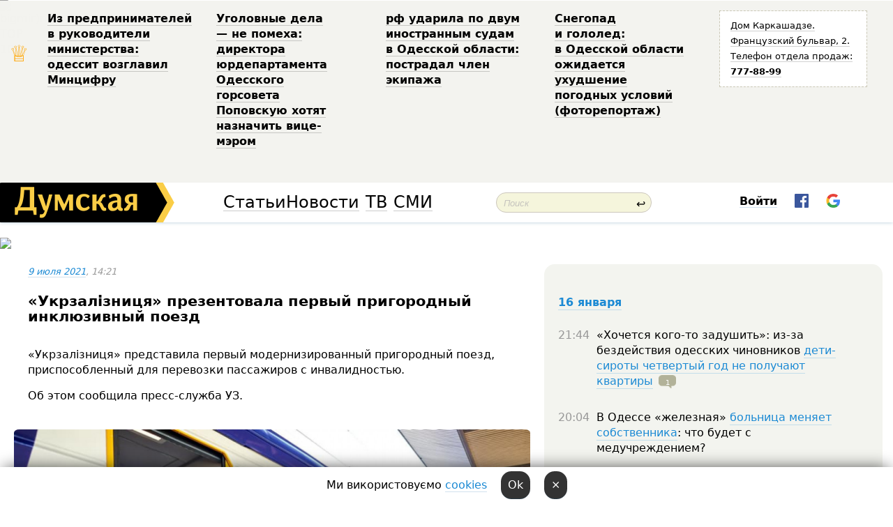

--- FILE ---
content_type: text/html; charset=windows-1251
request_url: http://new.dumskaya.net/news/ukrzaliznitcya-prezentovala-pervyy-prigorodnyy-i-146971/
body_size: 24248
content:
<!-- yes ads --><!-- 19 0    --><!-- [ 0 ]--><!-- 3 0    --><!-- [ 0 ]--><!-- 7 0    --><!-- [ 0 ]--><!-- 1 0    --><!-- [ 0 ]--><!-- 8 0    --><!-- [ 0 ]--><!-- 6 0    --><!-- [ 0 ]--><!DOCTYPE html PUBLIC "-//W3C//DTD XHTML 1.0 Transitional//EN" "http://www.w3.org/TR/xhtml1/DTD/xhtml1-transitional.dtd">
<html>
<head>
<meta http-equiv="Content-Type" content="text/html; charset=windows-1251" />
<title>&laquo;Укрзалізниця&raquo; презентовала первый пригородный инклюзивный поезд &nbsp; | Новости Одессы</title>
 <meta name="Keywords" content="Укрзалізниця" /><meta name="Description" content="&laquo;Укрзалізниця&raquo; представила первый модернизированный пригородный поезд, приспособленный для&nbsp;перевозки пассажиров с&nbsp;инвалидностью." /><meta property="fb:app_id" content="192205030793137" />
<meta name="apple-itunes-app" content="app-id=980928710">
<meta name="google-play-app" content="app-id=com.wininteractive.dumskaya">
<meta http-equiv="X-UA-Compatible" content="IE=edge" />
<meta name="geo.position" content="46.466667;30.733333" />
<meta name="ICBM" content="46.466667, 30.733333" />
<meta name="geo.placename" content="Odessa, Ukraine" />
<meta name="geo.region" content="ua" />
<meta name="google-signin-client_id" content="192778080836-sl2lvtcv4ptsj6cgpp99iq5cgldh1bmq.apps.googleusercontent.com">
<link rel="stylesheet" type="text/css" href="/css/main27.css" media="screen" />
<link rel="stylesheet" href="/css/animate.css">


<link rel="stylesheet" type="text/css" href="/css/print.css" media="print" />

<script src="/js/simplelightbox-master/dist/simple-lightbox.js?v2.14.0"></script>
<link rel="stylesheet" href="/js/simplelightbox-master/dist/simple-lightbox.css?v2.14.0" /><meta property="og:url" content="https://dumskaya.net/news/ukrzaliznitcya-prezentovala-pervyy-prigorodnyy-i-146971/" />
<meta property="og:title" content="&laquo;Укрзалізниця&raquo; презентовала первый пригородный инклюзивный поезд &nbsp;" />
<meta property="og:type" content="article" />
<script>

  window.googletag = window.googletag || {cmd: []};
  googletag.cmd.push(function() {
    googletag.defineSlot('/22908122590,22969254535/dumskaya.net_desktop_article_bottom', [728, 90], 'div-gpt-ad-1696932866002-0').addService(googletag.pubads());
    googletag.pubads().enableSingleRequest();
    googletag.enableServices();
  });

window.googletag = window.googletag || {cmd: []};
googletag.cmd.push(function() {
googletag.defineSlot('/22908122590,22969254535/dumskaya.net_desktop_article_right_1', [[160, 600], [300, 250], [300, 600]], 'div-gpt-ad-1695373137563-0').addService(googletag.pubads());
googletag.pubads().enableSingleRequest();
googletag.enableServices();
});
</script>
<script>
window.googletag = window.googletag || {cmd: []};
googletag.cmd.push(function() {
googletag.defineSlot('/22908122590,22969254535/dumskaya.net_desktop_article_right_2', [[300, 250], [160, 600], [300, 600]], 'div-gpt-ad-1695373508230-0').addService(googletag.pubads());
googletag.pubads().enableSingleRequest();
googletag.enableServices();
});
</script>

<div id="fb-root"></div>
<script>(function(d, s, id) {
  var js, fjs = d.getElementsByTagName(s)[0];
  if (d.getElementById(id)) return;
  js = d.createElement(s); js.id = id;
  js.src = "//connect.facebook.net/ru_RU/all.js#xfbml=1&appId=192205030793137";
  fjs.parentNode.insertBefore(js, fjs);
}(document, 'script', 'facebook-jssdk'));</script>
<!--[if IE]>
<link rel="stylesheet" type="text/css" href="/css/ie.css"  media="screen"/>
<![endif]-->
<link rel="SHORTCUT ICON" href="/i3/favicon.png" />


<script type="text/javascript">

  var _gaq = _gaq || [];
  _gaq.push(['_setAccount', 'UA-139448-24']);
  _gaq.push(['_trackPageview']);

  (function() {
    var ga = document.createElement('script'); ga.type = 'text/javascript'; ga.async = true;
    ga.src = ('https:' == document.location.protocol ? 'https://ssl' : 'http://www') + '.google-analytics.com/ga.js';
    var s = document.getElementsByTagName('script')[0]; s.parentNode.insertBefore(ga, s);
  })();

</script>

<script type="text/javascript" src="/js/main5.js"></script>
	
<link rel="image_src" href="http://dumskaya.net/pics/fb/ru32de7newsvideopic_ukrzaliznitcya-prezentovala-pervyy-prigorodnyy-i146971_16988.jpg" />
<meta property="og:image" content="http://dumskaya.net/pics/fb/ru32de7newsvideopic_ukrzaliznitcya-prezentovala-pervyy-prigorodnyy-i146971_16988.jpg"/><script type="text/javascript" src="/js/swfobject.js"></script>
<script type="text/javascript" src="/js/adriver.core.2.js"></script>
<script src="https://apis.google.com/js/platform.js" async defer></script>

</head>


<body onload="" onresize=topsresize();>

<header>
<a name=top></a>
<div id=tops>
<noindex class=counter>
 

<!--bigmir)net TOP 100 Part 1-->
<script type="text/javascript" language="javascript"><!--
bmN=navigator,bmD=document,bmD.cookie='b=b',i=0,bs=[],bm={v:16805563,s:16805563,t:6,c:bmD.cookie?1:0,n:Math.round((Math.random()* 1000000)),w:0};
for(var f=self;f!=f.parent;f=f.parent)bm.w++;
try{if(bmN.plugins&&bmN.mimeTypes.length&&(x=bmN.plugins['Shockwave Flash']))bm.m=parseInt(x.description.replace(/([a-zA-Z]|\s)+/,''));
else for(var f=3;f<20;f++)if(eval('new ActiveXObject("ShockwaveFlash.ShockwaveFlash.'+f+'")'))bm.m=f}catch(e){;}
try{bm.y=bmN.javaEnabled()?1:0}catch(e){;}
try{bmS=screen;bm.v^=bm.d=bmS.colorDepth||bmS.pixelDepth;bm.v^=bm.r=bmS.width}catch(e){;}
r=bmD.referrer.replace(/^w+:\/\//,'');if(r&&r.split('/')[0]!=window.location.host){bm.f=escape(r).slice(0,400).slice(0,400);bm.v^=r.length}
bm.v^=window.location.href.length;for(var x in bm) if(/^[vstcnwmydrf]$/.test(x)) bs[i++]=x+bm[x];
bmD.write('<img src="//c.bigmir.net/?'+bs.join('&')+'"  width="0" height="0" border="0" alt="bigmir)net TOP 100" title="bigmir)net TOP 100" />');
//-->
</script>
<noscript><img src="//c.bigmir.net/?v16805563&s16805563&t6" width="0" height="0" alt="" title="" border="0" /></noscript>
<!--bigmir)net TOP 100 Part 1-->
</noindex>







<div class="header animated fadeIn" id=topheight>
	<table width="100%" border="0" cellspacing="0" cellpadding="0">
		<tbody>
			<tr>
				<td class="star">&#9813;</td>
<td width="20%"><p><a href="/news/z-pidpriemtciv-u-kerivniki-ministerstva-odesit-o/">Из&nbsp;предпринимателей в&nbsp;руководители министерства: одессит возглавил Минцифру </a></p></td><td width="20%"><p><a href="/news/ugolovnye-dela-ne-pomeha-direktora-yurdepartamen/">Уголовные дела &mdash;&nbsp;не&nbsp;помеха: директора юрдепартамента Одесского горсовета Поповскую хотят назначить вице-мэром </a></p></td><td width="20%"><p><a href="/news/rf-udarila-po-dvum-inostrannym-sudam-v-odesskoy/">рф&nbsp;ударила по&nbsp;двум иностранным судам в&nbsp;Одесской области: пострадал член экипажа </a></p></td><td width="20%"><p><a href="/news/snegopad-fotoreportazh_2299/">Снегопад и&nbsp;гололед: в&nbsp;Одесской области ожидается ухудшение погодных условий (фоторепортаж) </a></p></td>
				<!--Рекламный блок-->
				<td width="20%"><div class="ads-topstory">
						<p><a href="#">Дом Каркашадзе. Французский бульвар,&nbsp;2. Телефон отдела продаж: <nobr><strong>777-88-99</strong></nobr></a></p>
					</div></td>
			</tr>
		</tbody>
	</table>
</div>




</div>


<nav id=nav class=nav> <!-- ng 18px -->
<div id=menuitems style='background-color:#fff;'>

<div class=logocell><a href=/ title='Думская - новости Одессы, анализ одесской политики. Интересные новости в Одессе 
 и аналитические статьи.' style='height:57px;font-size:0; border:none;'><img src=/i3/logo.png 
alt='Думская - новости Одессы, анализ одесской политики. 
Интересные новости в Одессе и аналитические статьи.' style='display:inline-block;height:57px;'>
</a></div>
<div class=rightcell>  <!-- right cell -->
<div class=innertable>  <!-- inner table -->

<!-- menu cell -->
<div class=cell2pc></div>
<div class=menuitemscell>

<!-- menu table-->
<div class=menutable> 
<div style='display: table-cell; width:26%; text-align:left;'><a title='...... .. ......' href=/articles/ class=menuitem style='color:#000; border-bottom: 1px solid  rgba(0, 0, 0, 0.2);'>Статьи</a></div><div style='display: table-cell; width:28%;'><a class=menuitemsel title='Архив' href=/allnews/ style='color:#000; border-bottom: 1px solid  rgba(0, 0, 0, 0.2);'>Новости</a></div><div style='display: table-cell; width:21%;'><a title='сюжеты телекомпании Думская ТВ' href=/tv/ class=menuitem style='color:#000; border-bottom: 1px solid  rgba(0, 0, 0, 0.2);'>ТВ</a></div><div style='display: table-cell; width:17%; text-align:right;'><a title='........ .... ........ ... .. ..... ........' href=/vse/ class=menuitem style='color:#000; border-bottom: 1px solid  rgba(0, 0, 0, 0.2);'>СМИ</a></div></div>
</div>
<div class=cell2pc></div>
<!--<div class=cellline></div>-->
<!-- search cell -->
<div class=cellsearch>
<form class=searchform id=sf action=/search/// method=get style=''><div style='position:relative; width:100%'>
<input id=first class=searchinp type=text name=query placeholder='Поиск' 
onfocus="this.placeholder = ''" onblur="this.placeholder = 'Поиск'" >
<span class=searchgo onclick=g('sf').submit()>&#8617;</span>
</div></form></div>
<!--<div class=cellline></div>-->

<script>
function showuserinfo()
{ 
 g('userinfo').className="userinfovisible";
 document.body.addEventListener('click', boxCloser, false);
}

function hideuserinfo()
{ 
 g('userinfo').className="userinfohidden";
 document.body.removeEventListener('click', boxCloser, false);
}

function boxCloser(e)
{
//alert(e.target.id);
  if (e.target.id != 'userinfo' && e.target.id != 'login' && e.target.id != 'psw')
    hideuserinfo();
}  

window.onscroll = function() {
t=window.pageYOffset;
h=g('topheight').offsetHeight;
if (t>h)
{
 g('nav').className='navfixed';
 document.getElementsByTagName("BODY")[0].style.marginTop='57px';
}
else
{
 g('nav').className='nav';
 document.getElementsByTagName("BODY")[0].style.marginTop='0';
}
}

</script>
<div class=cell2pc></div>
<div class=celluser style='text-align: center;'>
<div class=cellnouser style='height:30px; width:335px; vertical-align:middle; text-align:center;'><div class=cell1user style='text-align:center; margin:0 auto;'>
<div style='display: inline-block;position: relative;'>
<div style='display: inline-block;'>
<a href=javascript:showuserinfo()
 style='color:#000;text-decoration:none;margin-left:0;display:inline-block;line-height:16px;'><b>Войти</b></a><script>

  function urlencode( s )
   {
      return encodeURIComponent( s );
   }

function registerfb()
{
FB.api('/me', function(response) {

FB.getLoginStatus(function(response) {
 accessToken=response.authResponse.accessToken;
});
var name= response.name;
var email= response.email;
var id= response.id; 
var link= response.link;
var public_key = accessToken;
window.location="/fbreg///?fbid="+urlencode(id)+"&fbname="+urlencode(name)+"&fburl="+urlencode(link)+"&fbemail="+urlencode(email)+"&key="+urlencode(public_key);
});
}



        window.fbAsyncInit = function() {
          FB.init({
            appId      : '192205030793137',
            version    : 'v3.2',
            status     : true, 
            cookie     : true,
            xfbml      : true,
            oauth      : true,
          });
        };
        (function(d){
           var js, id = 'facebook-jssdk'; if (d.getElementById(id)) {return;}
           js = d.createElement('script'); js.id = id; js.async = true;
           js.src = "//connect.facebook.net/en_US/sdk.js";
           d.getElementsByTagName('head')[0].appendChild(js);
         }(document));


function authInfo(data) {
uid=data.session.user.id;
first_name=data.session.user.first_name;
last_name=data.session.user.last_name;
hash="expire="+data.session.expire+"&mid"+data.session.mid+"&secret="+data.session.secret+"&sid="+data.session.sid+"&sig="+data.session.sig;
window.location="/vkreg///"+urlencode(uid)+"/?returnurl="+urlencode(window.location.href)+"&name="+urlencode(first_name)+" "+urlencode(last_name)+"&hash="+urlencode(hash);
}

</script>
<img src=/i3/fb-login.gif id=zz onclick="FB.login( registerfb(), {scope: 'email'})  " style='margin-left:20px;padding-bottom:3px;vertical-align:middle;cursor:pointer;width:20px;height:20px;'>

<div class="g-signin2" data-onsuccess="onSignIn" id=gbtn style='display:none;'></div>

<form id=gform2 method=post action="/googlereg/" style='display:none;'>
<input type=hidden name=gid id=gid2>
<input type=hidden name=nickname id=nickname2>
<input type=hidden name=email id=email2>
<input type=hidden name=pic id=pic2>
<input type=hidden name=backurl value="/news/ukrzaliznitcya-prezentovala-pervyy-prigorodnyy-i-146971//">
</form>

<script>
function onSignIn(googleUser)
{
 var profile = googleUser.getBasicProfile();
 g('gid2').value=profile.getId();
 g('nickname2').value=profile.getName();
 g('email2').value=profile.getEmail();
 g('pic2').value=profile.getImageUrl();
 g('gform2').submit();
}

function z()
{
show('gbtn');
hide('xx');
hide('zz');
hide('pp');
}
</script>

<img src=/i3/google.png id=xx onclick="z();" 
style='margin-left:20px;padding-bottom:3px;vertical-align:middle;cursor:pointer;width:20px;height:20px;'>
</div>
<div id=userinfo class=userinfohidden style='position:absolute;width:250px;left:-90px;'><div style='padding:20px;' >
<center><b>Войти</b></center><br>
<form action=/enter/ method=post>
<input type=hidden id=turing name=turing value=43>
<script>
 document.getElementById('turing').value='42';
</script>
<input type=hidden name=backurl value=''>

<table id=userinfo1>
<tr><td width=150 style='padding-top:3px;'>E-mail<br><br> </td><td> <input type=text id=login name=login value='' class=inp17>  </td></tr>
<tr><td style='padding-top:3px;'>Пароль<br><br></td><td> <input type=password id=psw name=password class=inp17>  </td></tr>
</tr>



<tr><td></td>  <td align=right><input type=submit value='Войти' style=';width:90px; display:block;'>
</td><td> 

</table>
</form>
<Br><a href=/register/>Регистрация</a><br><a href=/skleroz/>Восстановление пароля</a>
</div>
</div>
</div>
</div>
</div>
</div>

</div><!-- inner table -->
</div> <!-- right cell -->
</div> <!-- menuitems -->

</nav>

</header>
<br>






<script type="text/javascript">

AJAX2("/ajaxcounter///?page=146971&pclass=20&mob=0");

  
document.onkeydown = NavigateThrough;
function NavigateThrough (event)
    {
    if (!document.getElementById) return;
    if (window.event) event = window.event;
	if (event.ctrlKey && ((event.keyCode == 0xA)||(event.keyCode == 0xD)) )
	    {
var x = window.getSelection();
var z = x.anchorNode.parentNode;
var t= z.innerText;
//alert();

var sel = window.getSelection().toString();
sel=sel.replace("&nbsp;", " ");
t=t.replace("&nbsp;", " ");
          
sel=sel.replace(/\u00A0/g, " ");
t=t.replace(/\u00A0/g, " ");
//alert(t);
AJAX("/news/ukrzaliznitcya-prezentovala-pervyy-prigorodnyy-i-146971/ctrlenter/",encodeURI(sel+"///"+t));
alert("Информация про ошибку отправлена в редакцию! Спасибо за помощь");
           }
    }
</script>
<img src="/ajaxcounter///?page=146971&pclass=20&mob=0" width=1 height=1 style='visibility:none'>


<Br><Br>
  
<link rel="canonical" href="https://dumskaya.net/news/ukrzaliznitcya-prezentovala-pervyy-prigorodnyy-i-146971/" />

<table width=100% style='max-width:1600px;'><tr>

<td class=newscol style='padding-right:20px; border:0; background: #fff;' rowspan=2>

<div style='max-width:700px; margin: 0 auto; font-size:16px; background:#fff;'>




    


<div style='color:#999; font-size:13px;'><i><a href=/allnews///2021/07/9/>9 июля 2021</a>, 14:21</i>  &nbsp;&nbsp;  </div>



<div style='height:10px;'></div>

<h1>&laquo;Укрзалізниця&raquo; презентовала первый пригородный инклюзивный поезд &nbsp;</h1>

<br>

   







</div></div>


<script>

function photovote(id)
{
 AJAX("/index.php?class=29&id="+id+"&settemplate=vote");
}

</script>


<style>
#textdiv
{
 max-width:700px;
margin: 0 auto;
margin-bottom:10px;
}
</style>

<div id=textdiv style=' background:#fff;padding-left:20px; padding-right:20px; '>

  
<p>&laquo;Укрзалізниця&raquo; представила первый модернизированный пригородный поезд, приспособленный для&nbsp;перевозки пассажиров с&nbsp;инвалидностью.</p><p>Об этом сообщила пресс-служба УЗ.</p>




</div>



<div style='background:#fff;'>
<br>
<div id=pic353880 style=' width:100%;'><a href=/pics/b3/picturepicture_162582964336476707353880_19956.jpg data-lightbox='aa' rel='lightbox[1]' title=''  class=gallery><img src=/pics/b3/picturepicture_162582964336476707353880_19956.jpg alt='' style='width:100%;'></a><Br> </div><br>
</div>



<div id=textdiv style=' background:#fff; padding-left:20px; padding-right:20px;'>

<p>&laquo;Сегодня представляем первый в&nbsp;истории Украины пригородный поезд, модернизированный по&nbsp;новым стандартам и&nbsp;учитывающий потребности людей с&nbsp;инвалидностью&raquo;, &mdash;&nbsp;отметил и.о. главы правления &laquo;Укрзалізниці&raquo;.</p><p>Поезд состоит из&nbsp;десяти вагонов, которые оборудованы пандусами и&nbsp;местами для&nbsp;людей на&nbsp;колясках. Указатели в&nbsp;поезде выполнены шрифтом Брайля, уборные стали доступны для&nbsp;людей с&nbsp;инвалидностью. Также в&nbsp;поезде установлены крепления для&nbsp;перевозки велосипедов.</p><p>Модернизация поезда обошлась в&nbsp;70&nbsp;млн&nbsp;грн. Все&nbsp;работы были выполнены на&nbsp;собственном заводе УЗ,&nbsp;и&nbsp;заняли они&nbsp;около двух месяцев.</p><p>В компании планируют до&nbsp;конца года сделать еще&nbsp;шесть таких поездов.</p> <script>
</script><br>

 <b>СМЕРТЬ РОССИЙСКИМ ОККУПАНТАМ!</b>  
<br>


<!-- -->




</div>
<div id=pic353881 style=' width:100%;'><a href=/pics/b4/picturepicture_162582964439818091353881_25290.jpg data-lightbox='aa' rel='lightbox[1]' title=''  class=gallery><img src=/pics/b4/picturepicture_162582964439818091353881_25290.jpg alt='' style='width:100%;'></a><Br> </div><br><div id=pic353882 style=' width:100%;'><a href=/pics/b5/picturepicture_162582964418176546353882_21498.jpg data-lightbox='aa' rel='lightbox[1]' title=''  class=gallery><img src=/pics/b5/picturepicture_162582964418176546353882_21498.jpg alt='' style='width:100%;'></a><Br> </div><br><div id=pic353883 style=' width:100%;'><a href=/pics/b5/picturepicture_162582964581746013353883_91513.jpg data-lightbox='aa' rel='lightbox[1]' title=''  class=gallery><img src=/pics/b5/picturepicture_162582964581746013353883_91513.jpg alt='' style='width:100%;'></a><Br> </div><br><div id=pic353884 style=' width:100%;'><a href=/pics/b5/picturepicture_16258296458986479353884_60056.jpg data-lightbox='aa' rel='lightbox[1]' title=''  class=gallery><img src=/pics/b5/picturepicture_16258296458986479353884_60056.jpg alt='' style='width:100%;'></a><Br> </div><br><div id=pic353885 style=' max-width:700px; margin:0 auto; text-align:center; '><a href=/pics/b5/picturepicture_16258296457251049353885_69893.jpg data-lightbox='aa' rel='lightbox[1]' title=''  class=gallery><img src=/pics/b5/picturepicture_16258296457251049353885_69893.jpg alt='' style='max-width:700px; margin:0 auto; text-align:center; '></a><Br> </div><br><div id=pic353886 style=' width:100%;'><a href=/pics/b5/picturepicture_162582964548665853353886_94433.jpg data-lightbox='aa' rel='lightbox[1]' title=''  class=gallery><img src=/pics/b5/picturepicture_162582964548665853353886_94433.jpg alt='' style='width:100%;'></a><Br> </div><br><div id=pic353887 style=' width:100%;'><a href=/pics/b5/picturepicture_162582964539627178353887_64737.jpg data-lightbox='aa' rel='lightbox[1]' title=''  class=gallery><img src=/pics/b5/picturepicture_162582964539627178353887_64737.jpg alt='' style='width:100%;'></a><Br> </div><br><div id=pic353888 style=' width:100%;'><a href=/pics/b5/picturepicture_162582964541593525353888_65619.jpg data-lightbox='aa' rel='lightbox[1]' title=''  class=gallery><img src=/pics/b5/picturepicture_162582964541593525353888_65619.jpg alt='' style='width:100%;'></a><Br> </div><br>

<div style='max-width:700px; margin: 0 auto; font-size:16px; '>
<div style='background:#fff;'>






                                 
                                   





 <!--!19-->

<script>
  setTimeout("AJAX('/ad//ajaxsaveview/?place=1');",5000);
</script>










</div></div>


  

<br><br>
<span style='color:#bbb'>Заметили ошибку? Выделяйте слова с ошибкой и нажимайте control-enter<br></span>
<div class=hideprint>
<br>

 

<div style='padding:0px; width:230px; margin-right:10px; margin-bottom:10px; background: #f3f4ef; border-radius:10px; display:inline-block; font-size:12px;' id=widget915>
<table><tr><td><a href=/wiki/ukrzaliznitcya/ style='padding:0; border:0' title='Укрзалізниця, Одесса - новости, фото, биография, комментарии про '></a></td><td style='padding:5px;'>


<table height=70><tr><td> <a href=/wiki/ukrzaliznitcya/ title='Укрзалізниця, Одесса - новости, фото, биография, комментарии про '><strong>Укрзалізниця</strong></a><br><span style='font-size:11px;'></span></td></tr>
<tr><td style='vertical-align:bottom;'><a href=/wiki/ukrzaliznitcya/>204 новости</a>, <a href=/wiki/ukrzaliznitcya/>1487 фото</a></td></tr></table>

</td></tr></table>

</div>



<br><b>Новости по этой теме: </b><br>
<div><table style='max-width:720px'><tr><td class=tops style='background: url(/pics/b6/90935newsvideopic_sovershali-diversii-na-obektah-ukrzaliznitci-v-o1760368636189178.jpg) no-repeat; 
background-position: center top; background-size: cover; height:200px; vertical-align:bottom; ;'>
<div style='width:230px; padding-left:4px;'><a href=/news/sovershali-diversii-na-obektah-ukrzaliznitci-v-o/ style='color:#fff; font-size:14px;
background:rgba(0,0,0,0.6);   display: inline; margin-bottom:0; box-shadow: 4px 0 0 rgba(0,0,0,0.6), -4px 0 0 rgba(0,0,0,0.6);  padding:2px;  line-height:20px; border: none; text-decoration: none;'>Совершали диверсии на объектах "Укрзалізниці": в Одесской области задержали агентов рф, младшему из них - 15</a></div>
</td> <td style='width:10px;'></td>
<td class=tops style='background: url(/pics/b3/87556newsvideopic_u-dnipro-z-odesi-za-1200-griven-yak-pratcyue-rin1755453213188692.jpg) no-repeat; 
background-position: center top; background-size: cover; height:200px; vertical-align:bottom; ;'>
<div style='width:230px; padding-left:4px;'><a href=/news/u-dnipro-z-odesi-za-1200-griven-yak-pratcyue-rin/ style='color:#fff; font-size:14px;
background:rgba(0,0,0,0.6);   display: inline; margin-bottom:0; box-shadow: 4px 0 0 rgba(0,0,0,0.6), -4px 0 0 rgba(0,0,0,0.6);  padding:2px;  line-height:20px; border: none; text-decoration: none;'>В Днепр из Одессы за 1200 гривен: как работает рынок перекупщиков на железной дороге (эксперимент «Думской»)</a></div>
</td> <td style='width:10px;'></td>
<td class=tops style='background: url(/pics/b0/54007newsvideopic_ukrzaliznitcya_1753444770188518.jpg) no-repeat; 
background-position: center top; background-size: cover; height:200px; vertical-align:bottom; ;'>
<div style='width:230px; padding-left:4px;'><a href=/news/ukrzaliznitcya_/ style='color:#fff; font-size:14px;
background:rgba(0,0,0,0.6);   display: inline; margin-bottom:0; box-shadow: 4px 0 0 rgba(0,0,0,0.6), -4px 0 0 rgba(0,0,0,0.6);  padding:2px;  line-height:20px; border: none; text-decoration: none;'>Теперь онлайн и с подписью: "Укрзалізниця" не будет продавать билеты в кассе на популярные маршруты из Одессы </a></div>
</td> <td style='width:10px;'></td>
</tr></table><br></div>
<div><ul><div style='padding-bottom:3px;'><span class=datecolor>27 октября 2024:</span> <a href=/news/zablokirovannye-passazhiry-elektrichki-posledstv/>Из-за масштабного пожара в Одессе стояли поезда: пассажиры электрички не могли покинуть вагоны (обновлено)</a></div><div style='padding-bottom:3px;'><span class=datecolor>16 октября 2024:</span> <a href=/news/net-otschetu-ot-moskvy-v-odesse-dekoloniziruyut/>Нет отсчету от москвы! В Одессе деколонизируют железнодорожную станцию</a></div><div style='padding-bottom:3px;'><span class=datecolor>24 сентября 2024:</span> <a href=/news/utesov-protiv-monatik-vstrechat-poezda-v-odessu/>Утесов против Монатика: встречать поезда в Одессе будет все же песня «У Черного моря»</a></div><div style='padding-bottom:3px;'><span class=datecolor>10 июля 2024:</span> <a href=/news/ukrzaliznitcya-izbavitsya-ot-svoih-paromov/>"Укрзалізниця" избавится от своих паромов, простаивающих в порту Большой Одессы</a></div><div style='padding-bottom:3px;'><span class=datecolor>9 июня 2024:</span> <a href=/news/pereboi-s-energosnabzheniem-zastavili-izmenit-gr/>Перебои с энергоснабжением заставили изменить графики движения электропоездов по всей Украине</a></div><div style='padding-bottom:3px;'><span class=datecolor>24 ноября 2023:</span> <a href=/news/v-2024-godu-ukrzaliznitcya-zapustit-14-novyh-mar/>В 2024 году "Укрзалізниця" запустит 14 новых маршрутов</a></div><div style='padding-bottom:3px;'><span class=datecolor>9 октября 2023:</span> <a href=/news/na-ukrainskih-vokzalah-i-v-poezdah-nachali-rabot/>На украинских вокзалах и в поездах начали работать маршалы железнодорожной безопасности</a></div></ul><br></div>





<div style='background:#fff;'>

<table><tr>
<!--<td width=75>
<NOINDEX><a href="http://twitter.com/share" class="twitter-share-button" data-text="&laquo;Укрзалізниця&raquo; презентовала первый пригородный инклюзивный поезд &nbsp; #odessa" data-count="horizontal" data-via="dumskaya_net">Tweet</a><script type="text/javascript" src="https://platform.twitter.com/widgets.js"></script></NOINDEX>
</td>-->


<td width=180 align=left>
<NOINDEX>

<div class="fb-like" data-href="https://dumskaya.net/news/ukrzaliznitcya-prezentovala-pervyy-prigorodnyy-i-146971/" data-send="false" data-layout="button_count" data-width="150" data-show-faces="true" data-action="recommend" data-font="tahoma"></div>
</NOINDEX>
</td>
<Td>
 <a href=#top>Наверх &uarr;</a>
</td>
</tr></table>
</div>
</div>

<div style='background:#fff;'>
<br><div class="line1" style='margin-bottom:7px;'> </div>
<div class=hideprint>


<!--!3-->
</div>
</div>



</div>

<div style='display:'>




<div style='display: inline-block; vertical-align:top'>
<br><br><!--!7-->
</div>

<div style='height:7px;'></div>
</div>
<div class=hideprint>
<div class=line1> </div>



<div style='display:; background:#fff'>




<script>
function comform(id)
{
var t='<br><form action=/comment/'+id+'/addcomment// method=post id=f'+id+' style=display:inline onsubmit="return socialsubmit('+id+')">';
t+='<input type=hidden name=returnurl value="/news/ukrzaliznitcya-prezentovala-pervyy-prigorodnyy-i-146971///">';
t+='<textarea name=comment class=sendtextbig id=text'+id+'></textarea><div style="display:none; padding:5px; background:#eee;" id=putpic'+id+'>Адрес картинки в интернете: <input type=text name=picsource style="width:400px" id=putpicsrc'+id+'></div><input type=submit value="Ответить" name=ans><input type=button value="Вставить картинку" onclick=putpic('+id+') id=putpicbtn'+id+'><Br></form> ';
x=g('comm'+id);
x.innerHTML=t;
g('text'+id).focus();
}

function unhidecom(id)
{
 hide('hidlink'+id);
 show('hidden'+id);
}
</script>


<a name=comments> </a> <!--<B>Комментарии:</b> 
<br> --> <br> 



<script>

var setid=0;
var txt0='';

function ReplaceAll(Source,stringToFind,stringToReplace){
  var temp = Source;
    var index = temp.indexOf(stringToFind);
        while(index != -1){
            temp = temp.replace(stringToFind,stringToReplace);
            index = temp.indexOf(stringToFind);
        }
        return temp;
}

function save(id)
{
 txt= g('ed'+id).value;
 txt=ReplaceAll(txt,".","&#46;");
 txt=encodeURIComponent(txt);
//alert(txt);
 AJAX("/comment//saveedit/"+id+"/"+ txt +"/");
}

function cancel(id)
{
 g('ctxt'+id).innerHTML=txt0;
 show('edlink'+id);
}

function editcom(id)
{
 hide('edlink'+id);
 txt0=g('ctxt'+id).innerHTML;
 txt=ReplaceAll(txt0,"<br>",String.fromCharCode(10));
 txt=ReplaceAll(txt,"&laquo;",'"');
 txt=ReplaceAll(txt,"&raquo;",'"');
 txt=ReplaceAll(txt,"&nbsp;",' ');
 txt=ReplaceAll(txt,"&mdash;",'-');

 txt=ReplaceAll(txt,"Сохранить изменения Отмена",'');


 txt=ReplaceAll(txt,"«",'"');
 txt=ReplaceAll(txt,"»",'"');

 txt=ReplaceAll(txt,"http://www.youtube.com/embed/", ">http://www.youtube.com/watch?v=");
 txt=ReplaceAll(txt,'" frameborder=','<');

 txt=txt.replace(/(<([^>]+)>)/ig,"");
 g('ctxt'+id).innerHTML="<textarea id=ed"+id+" style='width:400px; height:200px;'>"+txt+"</textarea><br><button onclick=save("+id+") style='padding:5px;'>Сохранить изменения</button> <button onclick=cancel("+id+") style='padding:5px;'>Отмена</button>";
}


function win2utf(s)
{
 var t='';
   for(var i=0; i<s.length; i++)
    {
       c=s[i].charCodeAt(0);
       if (c<=127 || c>255) {t+=String.fromCharCode(c); continue; }
       if (c>=192 && c<=207)    {t+=String.fromCharCode(208)+'"'. String.fromCharCode(c-48); continue; }
       if (c>=208 && c<=239) {t+=String.fromCharCode(208)+String.fromCharCode(c-48); continue; }
       if (c>=240 && c<=255) {t+=String.fromCharCode(209)+String.fromCharCode(c-112); continue; }
       if (c==184) { t+=String.fromCharCode(209)+String.fromCharCode(209); continue; };
            if (c==168) { t+=String.fromCharCode(208)+String.fromCharCode(129);  continue; };
            if (c==184) { t+=String.fromCharCode(209)+String.fromCharCode(145); continue; };
            if (c==168) { t+=String.fromCharCode(208)+String.fromCharCode(129); continue; };
            if (c==179) { t+=String.fromCharCode(209)+String.fromCharCode(150); continue; };
            if (c==178) { t+=String.fromCharCode(208)+String.fromCharCode(134); continue; };
            if (c==191) { t+=String.fromCharCode(209)+String.fromCharCode(151); continue; };
            if (c==175) { t+=String.fromCharCode(208)+String.fromCharCode(135); continue; };
            if (c==186) { t+=String.fromCharCode(209)+String.fromCharCode(148); continue; };
            if (c==170) { t+=String.fromCharCode(208)+String.fromCharCode(132); continue; };
            if (c==180) { t+=String.fromCharCode(210)+String.fromCharCode(145); continue; };
            if (c==165) { t+=String.fromCharCode(210)+String.fromCharCode(144); continue; };
            if (c==184) { t+=String.fromCharCode(209)+String.fromCharCode(145); continue; };
   }
   return t;
}



function socialsubmit(id)
{
 
 
 if (!stop) g('f'+id).submit();
}


function showthread(id)
{
 hide('show'+id);
 show('data'+id);
}

function putpic(id)
{
 show('putpic'+id);
 g('putpicsrc'+id).focus();
 hide('putpicbtn'+id);
}

function admindel(id)
{
 AJAX("/index.php?class=27&id="+id+"&delcom=1");
}

function adminhide(id)
{
 AJAX("/index.php?class=27&id="+id+"&delcom=5");
}

function adminshow(id)
{
 AJAX("/index.php?class=27&id="+id+"&delcom=6");
}


function checkpic(id)
{
 var pic=g('compic'+id);

 if (pic.width>2200 || pic.height>2200)
 {
  pic.src='';
  pic.height=0;
  pic.width=0;
 }
else
{
 if (pic.width>900)
  pic.width=600;
 else
 if (pic.height>600) pic.height=600;
}
}


</script>



<div style="display:none;"><div class=comansd></div></div><div><a name=comment3415242></a>
 <div class=pb10  id=hidden3415242  >
<table><tr><td class=comtd1><a href=/user/vyacheslav-krusser/ title='Vyacheslav  Krusser' style='border-bottom: none;'><img width=75 height=75 src=/pics/auserpics/userpic88678.jpg alt='Vyacheslav  Krusser' style='-webkit-border-radius: 38px; -moz-border-radius: 38px; border-radius: 38px;'></a></td><td cla1ss=comtd2>
<div style='background-color:#eee; border-radius:15px; padding:15px; color :#000; '>

<div style='min-height:25px;'><a href=/user/vyacheslav-krusser/ class=user>Vyacheslav  Krusser</a>    <a href=/news/ukrzaliznitcya-prezentovala-pervyy-prigorodnyy-i-146971/#comment3415242 class=comdate>9 июля 2021, 14:45</a> &nbsp;   &nbsp; <span id=q3415242>-8</span> &nbsp;  &nbsp;&nbsp;&nbsp; </div>
 <div id=ctxt3415242>А где место для курения?</div>
</div> 
&nbsp;&nbsp; <a class=comans href=javascript:comform(3415242)>Ответить</a> &nbsp;&nbsp;&nbsp;  

 <div id=comm3415242></div>

</td></tr></table>

</div><div class=comansd><div><a name=comment3415246></a>
 <div class=pb10  id=hidden3415246  >
<table><tr><td class=comtd1><a href=/user/tourism-/ title=' tourism' style='border-bottom: none;'><img width=75 height=75 src=/pics/auserpic.gif alt=' tourism' style='-webkit-border-radius: 38px; -moz-border-radius: 38px; border-radius: 38px;'></a></td><td cla1ss=comtd2>
<div style='background-color:#eee; border-radius:15px; padding:15px; color :#000; '>

<div style='min-height:25px;'><a href=/user/tourism-/ class=user> tourism</a>    <a href=/news/ukrzaliznitcya-prezentovala-pervyy-prigorodnyy-i-146971/#comment3415246 class=comdate>9 июля 2021, 14:53</a> &nbsp;   &nbsp; <span id=q3415246>-8</span> &nbsp;  &nbsp;&nbsp;&nbsp; </div>
 <div id=ctxt3415246>а где место для приема наркоты?</div>
</div> 
&nbsp;&nbsp; <a class=comans href=javascript:comform(3415246)>Ответить</a> &nbsp;&nbsp;&nbsp;  

 <div id=comm3415246></div>

</td></tr></table>

</div><div class=comansd></div></div></div></div><div style="display:none;"><div class=comansd></div></div><div><a name=comment3415262></a>
 <div class=pb10  id=hidden3415262  >
<table><tr><td class=comtd1><a href=/user/ivan-koval/ title='Ivan KOVAL' style='border-bottom: none;'><img width=75 height=75 src=/pics/auserpic.gif alt='Ivan KOVAL' style='-webkit-border-radius: 38px; -moz-border-radius: 38px; border-radius: 38px;'></a></td><td cla1ss=comtd2>
<div style='background-color:#eee; border-radius:15px; padding:15px; color :#000; '>

<div style='min-height:25px;'><a href=/user/ivan-koval/ class=user>Ivan KOVAL</a>    <a href=/news/ukrzaliznitcya-prezentovala-pervyy-prigorodnyy-i-146971/#comment3415262 class=comdate>9 июля 2021, 15:30</a> &nbsp;   &nbsp; <span id=q3415262>+2</span> &nbsp;  &nbsp;&nbsp;&nbsp; </div>
 <div id=ctxt3415262>&#92;&#92;«Укрзалізниця» презентовала первый пригородный&#92;&#92;<br>И куда он&nbsp;будет ходить?</div>
</div> 
&nbsp;&nbsp; <a class=comans href=javascript:comform(3415262)>Ответить</a> &nbsp;&nbsp;&nbsp;  

 <div id=comm3415262></div>

</td></tr></table>

</div><div class=comansd><div><a name=comment3415798></a>
 <div class=pb10  id=hidden3415798  >
<table><tr><td class=comtd1><a href=/user/mekvik/ title='Mekvik' style='border-bottom: none;'><img width=75 height=75 src=/pics/auserpic.gif alt='Mekvik' style='-webkit-border-radius: 38px; -moz-border-radius: 38px; border-radius: 38px;'></a></td><td cla1ss=comtd2>
<div style='background-color:#eee; border-radius:15px; padding:15px; color :#000; '>

<div style='min-height:25px;'><a href=/user/mekvik/ class=user>Mekvik</a>    <a href=/news/ukrzaliznitcya-prezentovala-pervyy-prigorodnyy-i-146971/#comment3415798 class=comdate>10 июля 2021, 17:10</a> &nbsp;   &nbsp; <span id=q3415798>-1</span> &nbsp;  &nbsp;&nbsp;&nbsp; </div>
 <div id=ctxt3415798>этот поезд для Киева, под проект Kyiv City Express</div>
</div> 
&nbsp;&nbsp; <a class=comans href=javascript:comform(3415798)>Ответить</a> &nbsp;&nbsp;&nbsp;  

 <div id=comm3415798></div>

</td></tr></table>

</div><div class=comansd></div></div></div></div><div><a name=comment3415279></a>
 <div class=pb10  id=hidden3415279  >
<table><tr><td class=comtd1><a href=/user/olegarx/ title='Olegarx' style='border-bottom: none;'><img width=75 height=75 src=/pics/auserpics/userpic289190.jpg alt='Olegarx' style='-webkit-border-radius: 38px; -moz-border-radius: 38px; border-radius: 38px;'></a></td><td cla1ss=comtd2>
<div style='background-color:#eee; border-radius:15px; padding:15px; color :#000; '>

<div style='min-height:25px;'><a href=/user/olegarx/ class=user>Olegarx</a>   &nbsp; <img src=/i/flags/ro.gif alt='страна по ip - ro'> <a href=/news/ukrzaliznitcya-prezentovala-pervyy-prigorodnyy-i-146971/#comment3415279 class=comdate>9 июля 2021, 16:05</a> &nbsp;   &nbsp; <span id=q3415279>+3</span> &nbsp;  &nbsp;&nbsp;&nbsp; </div>
 <div id=ctxt3415279>А&nbsp;как&nbsp;же&nbsp;платформы в&nbsp;меж&nbsp;городах и&nbsp;поселках на&nbsp;тойже заставе оборудовали?</div>
</div> 
&nbsp;&nbsp; <a class=comans href=javascript:comform(3415279)>Ответить</a> &nbsp;&nbsp;&nbsp;  

 <div id=comm3415279></div>

</td></tr></table>

</div><div class=comansd></div></div><div><a name=comment3415302></a>
 <div class=pb10  id=hidden3415302  >
<table><tr><td class=comtd1><a href=/user/morgot/ title='Morgot' style='border-bottom: none;'><img width=75 height=75 src=/pics/auserpics/userpic207243.jpg alt='Morgot' style='-webkit-border-radius: 38px; -moz-border-radius: 38px; border-radius: 38px;'></a></td><td cla1ss=comtd2>
<div style='background-color:#eee; border-radius:15px; padding:15px; color :#000; '>

<div style='min-height:25px;'><a href=/user/morgot/ class=user>Morgot</a>    <a href=/news/ukrzaliznitcya-prezentovala-pervyy-prigorodnyy-i-146971/#comment3415302 class=comdate>9 июля 2021, 16:54</a> &nbsp;   &nbsp; <span id=q3415302>+2</span> &nbsp;  &nbsp;&nbsp;&nbsp; </div>
 <div id=ctxt3415302>Хммм&#133 А как этот пандус работает в таком случае:)</div>
</div> 
&nbsp;&nbsp; <a class=comans href=javascript:comform(3415302)>Ответить</a> &nbsp;&nbsp;&nbsp;  

 <div id=comm3415302></div>

</td></tr></table>

</div><div class=comansd><div><a name=comment3415304></a>
 <div class=pb10  id=hidden3415304  >
<table><tr><td class=comtd1><a href=/user/morgot/ title='Morgot' style='border-bottom: none;'><img width=75 height=75 src=/pics/auserpics/userpic207243.jpg alt='Morgot' style='-webkit-border-radius: 38px; -moz-border-radius: 38px; border-radius: 38px;'></a></td><td cla1ss=comtd2>
<div style='background-color:#eee; border-radius:15px; padding:15px; color :#000; '>

<div style='min-height:25px;'><a href=/user/morgot/ class=user>Morgot</a>    <a href=/news/ukrzaliznitcya-prezentovala-pervyy-prigorodnyy-i-146971/#comment3415304 class=comdate>9 июля 2021, 16:55</a> &nbsp;   &nbsp; <span id=q3415304>+1</span> &nbsp;  &nbsp;&nbsp;&nbsp; </div>
 <div id=ctxt3415304></div>
</div> 
&nbsp;&nbsp; <a class=comans href=javascript:comform(3415304)>Ответить</a> &nbsp;&nbsp;&nbsp;  

 <div id=comm3415304></div>

</td></tr></table>

</div><div class=comansd></div></div><div><a name=comment3415306></a>
 <div class=pb10  id=hidden3415306  >
<table><tr><td class=comtd1><a href=/user/morgot/ title='Morgot' style='border-bottom: none;'><img width=75 height=75 src=/pics/auserpics/userpic207243.jpg alt='Morgot' style='-webkit-border-radius: 38px; -moz-border-radius: 38px; border-radius: 38px;'></a></td><td cla1ss=comtd2>
<div style='background-color:#eee; border-radius:15px; padding:15px; color :#000; '>

<div style='min-height:25px;'><a href=/user/morgot/ class=user>Morgot</a>    <a href=/news/ukrzaliznitcya-prezentovala-pervyy-prigorodnyy-i-146971/#comment3415306 class=comdate>9 июля 2021, 16:58</a> &nbsp;   &nbsp; <span id=q3415306>+1</span> &nbsp;  &nbsp;&nbsp;&nbsp; </div>
 <div id=ctxt3415306><br><img id=compic3415306 onload=checkpic(3415306) src=https://cs13.pikabu.ru/post_img/big/2020/05/14/8/1589463872110180397.jpg></div>
</div> 
&nbsp;&nbsp; <a class=comans href=javascript:comform(3415306)>Ответить</a> &nbsp;&nbsp;&nbsp;  

 <div id=comm3415306></div>

</td></tr></table>

</div><div class=comansd></div></div></div></div><div><a name=comment3415315></a>
 <div class=pb10  id=hidden3415315  >
<table><tr><td class=comtd1><a href=/user/ponaehal-s-vostoka/ title='понаехал с востока' style='border-bottom: none;'><img width=75 height=75 src=/pics/auserpic.gif alt='понаехал с востока' style='-webkit-border-radius: 38px; -moz-border-radius: 38px; border-radius: 38px;'></a></td><td cla1ss=comtd2>
<div style='background-color:#eee; border-radius:15px; padding:15px; color :#000; '>

<div style='min-height:25px;'><a href=/user/ponaehal-s-vostoka/ class=user>понаехал с востока</a>   &nbsp; <img src=/i/flags/od.gif alt='страна по ip - od'> <a href=/news/ukrzaliznitcya-prezentovala-pervyy-prigorodnyy-i-146971/#comment3415315 class=comdate>9 июля 2021, 17:36</a> &nbsp;   &nbsp; <span id=q3415315>+2</span> &nbsp;  &nbsp;&nbsp;&nbsp; </div>
 <div id=ctxt3415315>Дело&nbsp;за&nbsp;малым: сделать инклюзивными места, куда поезд прибывает. <br>Кстати, работают ли&nbsp;подъёмники для&nbsp;колясок в&nbsp;переходах хотя бы&nbsp;на&nbsp;привокзальной площади?</div>
</div> 
&nbsp;&nbsp; <a class=comans href=javascript:comform(3415315)>Ответить</a> &nbsp;&nbsp;&nbsp;  

 <div id=comm3415315></div>

</td></tr></table>

</div><div class=comansd><div><a name=comment3415321></a>
 <div class=pb10  id=hidden3415321  >
<table><tr><td class=comtd1><a href=/user/morgot/ title='Morgot' style='border-bottom: none;'><img width=75 height=75 src=/pics/auserpics/userpic207243.jpg alt='Morgot' style='-webkit-border-radius: 38px; -moz-border-radius: 38px; border-radius: 38px;'></a></td><td cla1ss=comtd2>
<div style='background-color:#eee; border-radius:15px; padding:15px; color :#000; '>

<div style='min-height:25px;'><a href=/user/morgot/ class=user>Morgot</a>    <a href=/news/ukrzaliznitcya-prezentovala-pervyy-prigorodnyy-i-146971/#comment3415321 class=comdate>9 июля 2021, 17:46</a> &nbsp;   &nbsp; <span id=q3415321>+2</span> &nbsp;  &nbsp;&nbsp;&nbsp; </div>
 <div id=ctxt3415321>Да.&nbsp;Но&nbsp;для&nbsp;этого надо написать заявление в&nbsp;горсовет, уведомить о&nbsp;своём намерении все&nbsp;необходимые инстанции, предоставить все&nbsp;справки об&nbsp;инвалидности, стать в&nbsp;очередь, и&nbsp;вуаля &mdash; вы&nbsp;можете воспользоваться подъёмником. Одно маленькое &#34;но&#34;, эту&nbsp;процедуру необходимо проделать при&nbsp;каждом желании воспользоваться подъёмником&#133</div>
</div> 
&nbsp;&nbsp; <a class=comans href=javascript:comform(3415321)>Ответить</a> &nbsp;&nbsp;&nbsp;  

 <div id=comm3415321></div>

</td></tr></table>

</div><div class=comansd><div id=show3415331 style='margin-left:70px;'><a href=javascript:showthread(3415331)><b>1 ответ &rarr;</b></a><br></div> <div id=data3415331 style='padding:5px;border:2px solid #ddd; display:none;'> <div><a name=comment3415331></a>
 <div class=pb10  id=hidden3415331  >
<table><tr><td class=comtd1><a href=/user/ponaehal-s-vostoka/ title='понаехал с востока' style='border-bottom: none;'><img width=75 height=75 src=/pics/auserpic.gif alt='понаехал с востока' style='-webkit-border-radius: 38px; -moz-border-radius: 38px; border-radius: 38px;'></a></td><td cla1ss=comtd2>
<div style='background-color:#eee; border-radius:15px; padding:15px; color :#000; '>

<div style='min-height:25px;'><a href=/user/ponaehal-s-vostoka/ class=user>понаехал с востока</a>   &nbsp; <img src=/i/flags/od.gif alt='страна по ip - od'> <a href=/news/ukrzaliznitcya-prezentovala-pervyy-prigorodnyy-i-146971/#comment3415331 class=comdate>9 июля 2021, 18:00</a> &nbsp;   &nbsp; <span id=q3415331>-1</span> &nbsp;  &nbsp;&nbsp;&nbsp; </div>
 <div id=ctxt3415331>Турист приезжает в&nbsp;Одессу и&nbsp;сразу же&nbsp;видит известную достопримечательность: потёмкинскую&#133 деревню. <br>Глупая и&nbsp;грустная история. Сами бы&nbsp;пиарились на&nbsp;работающей доступной среде, но&nbsp;что-то жмёт.</div>
</div> 
&nbsp;&nbsp; <a class=comans href=javascript:comform(3415331)>Ответить</a> &nbsp;&nbsp;&nbsp;  

 <div id=comm3415331></div>

</td></tr></table>

</div><div class=comansd></div></div> </div><br></div></div></div></div><div style="display:none;"><div class=comansd></div></div><div><a name=comment3415347></a>
 <div class=pb10  id=hidden3415347  >
<table><tr><td class=comtd1><a href=/user/ola-la-/ title='Ola-la' style='border-bottom: none;'><img width=75 height=75 src=/pics/auserpics/userpic244321.jpg alt='Ola-la' style='-webkit-border-radius: 38px; -moz-border-radius: 38px; border-radius: 38px;'></a></td><td cla1ss=comtd2>
<div style='background-color:#eee; border-radius:15px; padding:15px; color :#000; '>

<div style='min-height:25px;'><a href=/user/ola-la-/ class=user>Ola-la</a>    <a href=/news/ukrzaliznitcya-prezentovala-pervyy-prigorodnyy-i-146971/#comment3415347 class=comdate>9 июля 2021, 18:32</a> &nbsp;   &nbsp; <span id=q3415347>+1</span> &nbsp;  &nbsp;&nbsp;&nbsp; </div>
 <div id=ctxt3415347>Поезд для&nbsp;инвалидов колясочников- это&nbsp;хорошо, <br>&nbsp;но&nbsp;как&nbsp;добраться до&nbsp;этого поезда инвалиду, живущему не&nbsp;на&nbsp;вокзале откуда этот поезд будет ехать.<br>Выехать из&nbsp;хрущевки например с&nbsp;третьего этажа, сесть на&nbsp;трамвай, доехать до&nbsp;вокзала, переехать через подземный переход( &nbsp;если в&nbsp;Одессе)&#133и т.п.<br>Вопрос жизни инвалидов в&nbsp;стране должен решаться комплексно.</div>
</div> 
&nbsp;&nbsp; <a class=comans href=javascript:comform(3415347)>Ответить</a> &nbsp;&nbsp;&nbsp;  

 <div id=comm3415347></div>

</td></tr></table>

</div><div class=comansd><div style="display:none;"><div class=comansd></div></div></div></div><div style="display:none;"><div class=comansd></div></div>










<form action=/comments/4707084/addcomment// style='display:inline' id=f enctype='multipart/form-data' method=post onsubmit="return socialsubmit('')"> 
        <input type=hidden name=MAX_FILE_SIZE value=1000000>
<input type=hidden name=returnurl value='/news/ukrzaliznitcya-prezentovala-pervyy-prigorodnyy-i-146971///'>
<textarea name=comment class=sendtextbig id=text style='width:99%; max-width:420px;'></textarea><div style='display:none; padding:5px; background:#eee;' id=putpic>Адрес картинки в интернете: <input type=text name=picsource style='width:400px' id=putpicsrc></div><input type=submit value='Добавить комментарий'> <input type=button value='Вставить картинку' onclick=putpic('') id=putpicbtn>
</form> &nbsp;&nbsp; <a href=/site/Pravila_obscheniya_na_nashem_sajte>Правила</a><!--. &nbsp;&nbsp;<a href=/bans/>Забаненные</a> --> <div style='display: inline-block; margin-left:20px; vertical-align:top;'>

 <a href=#top>Наверх &uarr;</a>

</div>

<br><br>


<!--<div id=commentdisclaimer>Комментарии размещаются сторонними пользователями нашего сайта. Мнение редакции может не совпадать с мнением пользователей.</div>
<br>
-->



</div>

</div>

</td>









<td class="hideprint" style='padding-left:0;  border-right:0;width:500px; height:100%; '>





<div style='margin-right:15px;'>


<div style='padding:20px; border-radius:20px; margin-bottom:25px; border:1px solid #eee; display:none;'>
<a href=/sociologicalpoll//////////>Пройти соц. опрос от Думской:
<br><br>
Тема: &laquo;&raquo;</a>
</div>
</div>

<div id=news style='margin-right:15px;'>
<div>
<br>
  <!-- /22908122590,22969254535/dumskaya.net_desktop_article_right_1 -->
<!--<div id='div-gpt-ad-1695373137563-0' style='min-width: 160px; min-height: 250px;'>
<script>
googletag.cmd.push(function() { googletag.display('div-gpt-ad-1695373137563-0'); });
</script>
</div>
-->


<!--!1-->
<!--<Br>-->


<!--<br>
<a href=/ title='смотреть все новости Одессы' class=partyellow>Новости Одессы:</a>
<br>--> <br>


<div id=news style='background:0; border-radius:0; padding-left:0'>




<table>

<tr id=newstr1><Td class=newsdateline style='padding-top:0;' colspan=2><a href=/allnews///2026/01/16/>16 января</a></td></tr>
<tr id=newstr2><td style='padding-bottom:30px; text-align:left; width:50px;' ><span style='color:#999;padding-right:10px;'>21:44</span></td><td style='padding-bottom:30px; text-align:left; ' >  «Хочется кого-то задушить»: из-за бездействия одесских чиновников <a href=/news/hochu-kogo-to-zadushit-odesskie-chinovniki-chetv-190013/ >дети-сироты четвертый год не получают квартиры</a><a href=/news/hochu-kogo-to-zadushit-odesskie-chinovniki-chetv-190013//#comments style='border:none;'><div style='display:inline-block; margin-left:8px; color:#fff; text-align:center;padding-top:0px; font-size:10px; width:25px; height:19px; background:url(/i/comments.png) no-repeat; background-size: 25px 19px;'>1</div></a></nobr> </td> </tr> 
 

<tr id=newstr3><td style='padding-bottom:30px; text-align:left; width:50px;' ><span style='color:#999;padding-right:10px;'>20:04</span></td><td style='padding-bottom:30px; text-align:left; ' >  <span onclick=redir('/news/v-odesi-zalizna-likarnya-minyae-vlasnika-shcho-b-189699/') class='ablack'>В Одессе «железная» </span><a href=/news/v-odesi-zalizna-likarnya-minyae-vlasnika-shcho-b-189699/ >больница меняет собственника</a><span onclick=redir('/news/v-odesi-zalizna-likarnya-minyae-vlasnika-shcho-b-189699/') class='ablack'>: что будет с медучреждением?</span> </td> </tr> 
 

<tr id=newstr4><td style='padding-bottom:30px; text-align:left; width:50px;' ><span style='color:#999;padding-right:10px;'>18:02</span></td><td style='padding-bottom:30px; text-align:left; ' >  <span onclick=redir('/news/siloy-posadili-muzhchinu-v-bus-i-trebovali-6-tys-190015/') class='ablack'></span><a href=/news/siloy-posadili-muzhchinu-v-bus-i-trebovali-6-tys-190015/ >Силой посадили мужчину в бус и требовали 6 тыс. долларов</a><span onclick=redir('/news/siloy-posadili-muzhchinu-v-bus-i-trebovali-6-tys-190015/') class='ablack'>: в Одессе задержали сотрудников ТЦК <i style='color:#999'>(фото)</i <nobr></span> <img src=/i/photos1.png alt='фотографии' style='display: inline; float: none; width:16px;'><a href=/news/siloy-posadili-muzhchinu-v-bus-i-trebovali-6-tys-190015//#comments style='border:none;'><div style='display:inline-block; margin-left:8px; color:#fff; text-align:center;padding-top:0px; font-size:10px; width:25px; height:19px; background:url(/i/comments.png) no-repeat; background-size: 25px 19px;'>10</div></a></nobr> </td> </tr> 
 

<tr id=newstr5><td style='padding-bottom:30px; text-align:left; width:50px;' ><span style='color:#999;padding-right:10px;'>16:47</span></td><td style='padding-bottom:30px; text-align:left; ' >  <span onclick=redir('/news/gde-zhivut-chudesa-odesskiy-tcirk-priglashaet-na-189810/') class='ablack'>Где живут чудеса: Одесский цирк </span><a href=/news/gde-zhivut-chudesa-odesskiy-tcirk-priglashaet-na-189810/ >приглашает на сказочное новогоднее представление</a><span onclick=redir('/news/gde-zhivut-chudesa-odesskiy-tcirk-priglashaet-na-189810/') class='ablack'> <i style='color:#999'>(на правах рекламы)</i <nobr></span><a href=/news/gde-zhivut-chudesa-odesskiy-tcirk-priglashaet-na-189810//#comments style='border:none;'><div style='display:inline-block; margin-left:8px; color:#fff; text-align:center;padding-top:0px; font-size:10px; width:25px; height:19px; background:url(/i/comments.png) no-repeat; background-size: 25px 19px;'>6</div></a></nobr> </td> </tr> 
 

<tr id=newstr6><td style='padding-bottom:30px; text-align:left; width:50px;' ><span style='color:#999;padding-right:10px;'>14:53</span></td><td style='padding-bottom:30px; text-align:left; '  class=mega >  <span onclick=redir('/news/na-odeschine-vernulis-grafiki-otklyucheniy-sveta-190011/') style='font-weight:bold' class='ablack' >На Одесчину </span><a href=/news/na-odeschine-vernulis-grafiki-otklyucheniy-sveta-190011/ class=mega >вернулись графики отключений</a><span onclick=redir('/news/na-odeschine-vernulis-grafiki-otklyucheniy-sveta-190011/') style='font-weight:bold' class='ablack' > света: к кому и как можно узнать только в чат-боте</span> </td> </tr> 
 

<tr id=newstr7><td style='padding-bottom:30px; text-align:left; width:50px;' ><span style='color:#999;padding-right:10px;'>13:51</span></td><td style='padding-bottom:30px; text-align:left; ' >  <a href=/news/potasovka-s-ttsk-v-odesse-pri-popytke-otbit-proh-190010/ >Крики и толкотня: прохожие и коммунальщики «отбили» одессита у ТЦК <i>(видео)</i></a> <img src=/i/video1.png alt='видео' style='display: inline; float: none; width:16px;'><a href=/news/potasovka-s-ttsk-v-odesse-pri-popytke-otbit-proh-190010//#comments style='border:none;'><div style='display:inline-block; margin-left:8px; color:#fff; text-align:center;padding-top:0px; font-size:10px; width:25px; height:19px; background:url(/i/comments.png) no-repeat; background-size: 25px 19px;'>6</div></a></nobr> </td> </tr> 
 

<tr id=newstr8><td style='padding-bottom:30px; text-align:left; width:50px;' ><span style='color:#999;padding-right:10px;'>11:20</span></td><td style='padding-bottom:30px; text-align:left; '  class=mega >  <span onclick=redir('/news/navchannya-trivae-u-meriji-sprostuvali-chutki-pr-190009/') style='font-weight:bold' class='ablack' >Учеба продолжается: в мэрии </span><a href=/news/navchannya-trivae-u-meriji-sprostuvali-chutki-pr-190009/ class=mega >опровергли слухи</a><span onclick=redir('/news/navchannya-trivae-u-meriji-sprostuvali-chutki-pr-190009/') style='font-weight:bold' class='ablack' > о массовых каникулах и дистанционке в одесских школах</span> </td> </tr> 
 

<tr id=newstr9><td style='padding-bottom:30px; text-align:left; width:50px;' ><span style='color:#999;padding-right:10px;'>10:32</span></td><td style='padding-bottom:30px; text-align:left; ' ><a href=/news/gotuvali-ataki-dronami-bomberami-v-odesi-zatrima-190008/  style='border:none'><img src=/pics/d4/picturepicture_176855162450652058464220_3059.jpeg style='width:125px; float:right'></a>  <span onclick=redir('/news/gotuvali-ataki-dronami-bomberami-v-odesi-zatrima-190008/') class='ablack'>Удары изнутри города: в Одессе </span><a href=/news/gotuvali-ataki-dronami-bomberami-v-odesi-zatrima-190008/ >задержали агентов рф</a><span onclick=redir('/news/gotuvali-ataki-dronami-bomberami-v-odesi-zatrima-190008/') class='ablack'> с дронами-бомберами и арсеналом оружия <i style='color:#999'>(фото, видео)</i <nobr></span> <img src=/i/photos1.png alt='фотографии' style='display: inline; float: none; width:16px;'> <img src=/i/video1.png alt='видео' style='display: inline; float: none; width:16px;'><a href=/news/gotuvali-ataki-dronami-bomberami-v-odesi-zatrima-190008//#comments style='border:none;'><div style='display:inline-block; margin-left:8px; color:#fff; text-align:center;padding-top:0px; font-size:10px; width:25px; height:19px; background:url(/i/comments.png) no-repeat; background-size: 25px 19px;'>6</div></a></nobr> </td> </tr> 
 

<tr id=newstr10><td style='padding-bottom:30px; text-align:left; width:50px;' ><span style='color:#999;padding-right:10px;'>08:43</span></td><td style='padding-bottom:30px; text-align:left; '  class=mega >  <span onclick=redir('/news/vinnye-probki-pod-okna-i-suhoy-dush-layfhaki-che-190005/') style='font-weight:bold' class='ablack' >Проверено на себе: </span><a href=/news/vinnye-probki-pod-okna-i-suhoy-dush-layfhaki-che-190005/ class=mega >жить в Одессе без тепла, воды и света</a><span onclick=redir('/news/vinnye-probki-pod-okna-i-suhoy-dush-layfhaki-che-190005/') style='font-weight:bold' class='ablack' > на четвертом году войны — лайфхаки <nobr>бывалого</span> <img src=/i/photos1.png alt='фотографии' style='display: inline; float: none; width:16px;'><a href=/news/vinnye-probki-pod-okna-i-suhoy-dush-layfhaki-che-190005//#comments style='border:none;'><div style='display:inline-block; margin-left:8px; color:#fff; text-align:center;padding-top:0px; font-size:10px; width:25px; height:19px; background:url(/i/comments.png) no-repeat; background-size: 25px 19px;'>4</div></a></nobr> </td> </tr> 
 

<tr id=newstr11><Td class=newsdateline  colspan=2><a href=/allnews///2026/01/15/>15 января</a></td></tr>
<tr id=newstr12><td style='padding-bottom:30px; text-align:left; width:50px;' ><span style='color:#999;padding-right:10px;'>21:17</span></td><td style='padding-bottom:30px; text-align:left; '  class=mega >  <span onclick=redir('/news/teper-bananovyy-v-odesse-sozdayut-upravlenie-189947/') style='font-weight:bold' class='ablack' > Аппаратный кандибобер: в Одессе </span><a href=/news/teper-bananovyy-v-odesse-sozdayut-upravlenie-189947/ class=mega >создают департамент-мутанта</a><span onclick=redir('/news/teper-bananovyy-v-odesse-sozdayut-upravlenie-189947/') style='font-weight:bold' class='ablack' > из торговли и рекламы — бизнес <nobr>напрягся</span><a href=/news/teper-bananovyy-v-odesse-sozdayut-upravlenie-189947//#comments style='border:none;'><div style='display:inline-block; margin-left:8px; color:#fff; text-align:center;padding-top:0px; font-size:10px; width:25px; height:19px; background:url(/i/comments.png) no-repeat; background-size: 25px 19px;'>7</div></a></nobr> </td> </tr> 
 

<tr id=newstr13><td style='padding-bottom:30px; text-align:left; width:50px;' ><span style='color:#999;padding-right:10px;'>19:23</span></td><td style='padding-bottom:30px; text-align:left; ' >  <span onclick=redir('/news/v-muzkomedii-pokazhut-trevogu-po-odesski-na-prav-186620/') class='ablack'>Любимые артисты и палитра эмоций: </span><a href=/news/v-muzkomedii-pokazhut-trevogu-po-odesski-na-prav-186620/ >в Музкомедии покажут «Тревогу по-одесски»</a><span onclick=redir('/news/v-muzkomedii-pokazhut-trevogu-po-odesski-na-prav-186620/') class='ablack'> <i style='color:#999'>(на правах рекламы)</i <nobr></span><a href=/news/v-muzkomedii-pokazhut-trevogu-po-odesski-na-prav-186620//#comments style='border:none;'><div style='display:inline-block; margin-left:8px; color:#fff; text-align:center;padding-top:0px; font-size:10px; width:25px; height:19px; background:url(/i/comments.png) no-repeat; background-size: 25px 19px;'>44</div></a></nobr> </td> </tr> 
 

<tr id=newstr14><td style='padding-bottom:30px; text-align:left; width:50px;' ><span style='color:#999;padding-right:10px;'>17:32</span></td><td style='padding-bottom:30px; text-align:left; ' >  Вез оружие в россию и пострадал от добрых дронов? Иранский сухогруз <a href=/news/iranskiy-suhogruz-terpit-bedstvie-v-kaspiyskom-m-189997/ >потерпел крушение в Каспийском море</a><a href=/news/iranskiy-suhogruz-terpit-bedstvie-v-kaspiyskom-m-189997//#comments style='border:none;'><div style='display:inline-block; margin-left:8px; color:#fff; text-align:center;padding-top:0px; font-size:10px; width:25px; height:19px; background:url(/i/comments.png) no-repeat; background-size: 25px 19px;'>17</div></a></nobr> </td> </tr> 
 

<tr id=newstr15><td style='padding-bottom:30px; text-align:left; width:50px;' ><span style='color:#999;padding-right:10px;'>15:30</span></td><td style='padding-bottom:30px; text-align:left; ' >  <span onclick=redir('/news/odesskih-tamplierov-ostavili-v-sizo-190004/') class='ablack'>Обвиняемых в работе на рф одесских &laquo;тамплиеров&raquo; </span><a href=/news/odesskih-tamplierov-ostavili-v-sizo-190004/ >оставили в СИЗО</a><span onclick=redir('/news/odesskih-tamplierov-ostavili-v-sizo-190004/') class='ablack'> <nobr></span><a href=/news/odesskih-tamplierov-ostavili-v-sizo-190004//#comments style='border:none;'><div style='display:inline-block; margin-left:8px; color:#fff; text-align:center;padding-top:0px; font-size:10px; width:25px; height:19px; background:url(/i/comments.png) no-repeat; background-size: 25px 19px;'>1</div></a></nobr> </td> </tr> 
 

<tr id=newstr16><td style='padding-bottom:30px; text-align:left; width:50px;' ><span style='color:#999;padding-right:10px;'>13:48</span></td><td style='padding-bottom:30px; text-align:left; ' ><a href=/news/v-odesse-razdalsya-vzryv-posle-trevogi-po-ballis-190003/  style='border:none'><img src=/pics/d3/picturepicture_176848637322955446464212_39558.jpg style='width:125px; float:right'></a>  <span onclick=redir('/news/v-odesse-razdalsya-vzryv-posle-trevogi-po-ballis-190003/') class='ablack'>В Одессе </span><a href=/news/v-odesse-razdalsya-vzryv-posle-trevogi-po-ballis-190003/ >раздался взрыв</a><span onclick=redir('/news/v-odesse-razdalsya-vzryv-posle-trevogi-po-ballis-190003/') class='ablack'> после тревоги по баллистике <i style='color:#999'>(обновлено)</i> <i style='color:#999'>(фото)</i <nobr></span> <img src=/i/photos1.png alt='фотографии' style='display: inline; float: none; width:16px;'><a href=/news/v-odesse-razdalsya-vzryv-posle-trevogi-po-ballis-190003//#comments style='border:none;'><div style='display:inline-block; margin-left:8px; color:#fff; text-align:center;padding-top:0px; font-size:10px; width:25px; height:19px; background:url(/i/comments.png) no-repeat; background-size: 25px 19px;'>17</div></a></nobr> </td> </tr> 
 

<tr id=newstr17><td style='padding-bottom:30px; text-align:left; width:50px;' ><span style='color:#999;padding-right:10px;'>12:59</span></td><td style='padding-bottom:30px; text-align:left; '  class=mega >  Из предпринимателей в руководители министерства: <a href=/news/z-pidpriemtciv-u-kerivniki-ministerstva-odesit-o-190002/ class=mega >одессит возглавил Минцифру</a><a href=/news/z-pidpriemtciv-u-kerivniki-ministerstva-odesit-o-190002//#comments style='border:none;'><div style='display:inline-block; margin-left:8px; color:#fff; text-align:center;padding-top:0px; font-size:10px; width:25px; height:19px; background:url(/i/comments.png) no-repeat; background-size: 25px 19px;'>6</div></a></nobr> </td> </tr> 
 

</table>


<div id=novis>
<a href=/newsarchive/>Все новости &rarr;</a><br>
<!--<a href=/vse/>Новости от других одесских СМИ на одной странице &rarr;</a> -->
</div>


</div>


<script>

function reload()
{
 AJAX("/root/Sajt/ajaxnewscolumn/");
 setTimeout("reload()", 160000);
}

// setTimeout("reload()", 160000);

</script>

<br><Br>
  <!-- /22908122590,22969254535/dumskaya.net_desktop_article_right_2 -->
<!--<div id='div-gpt-ad-1695373508230-0' style='min-width: 160px; min-height: 250px;'>
<script>
googletag.cmd.push(function() { googletag.display('div-gpt-ad-1695373508230-0'); });
</script>
</div>
 
<br><Br>
-->
  





<Br><br>

<a href=/articlesarchive/ class= partyellow  title='статьи, анализ новостей Одессы'>Статьи:</a>  
<br><br>


<table width=100%><tr><td width=105>
<div style='width:100px;'><a href=/article/narkotrafik-obshchak-barygi-i-greva-kak-ustroena/ class=piclink style='border:none;'><img src=/pics/b0/articlepic_narkotrafik-obshchak-barygi-i-greva-kak-ustroena3031_48247.jpg class=round3px></a> </div> </td><td valign=top> 


 <a href=http://dumskaya.net/article/narkotrafik-obshchak-barygi-i-greva-kak-ustroena/>Наркотрафик, общак, барыги и грева: как устроена теневая жизнь одесского СИЗО  </a>

</td></tr></table>

<br>

<table width=100%><tr><td width=105>
<div style='width:100px;'><a href=/article/prosunuti-pensioneri-propushcheni-zupinki-ta-ino/ class=piclink style='border:none;'><img src=/pics/b7/articlepic_prosunuti-pensioneri-propushcheni-zupinki-ta-ino3027_20231.jpeg class=round3px></a> </div> </td><td valign=top> 


 <a href=http://dumskaya.net/article/prosunuti-pensioneri-propushcheni-zupinki-ta-ino/>Просунуті пенсіонери, пропущені зупинки та іногородні водії: тест-драйв нових одеських маршрутів</a>

</td></tr></table>

<br>

<table width=100%><tr><td width=105>
<div style='width:100px;'><a href=/article/odessa-na-fone-rokirovok-kak-bolshie-kadrovye-ig/ class=piclink style='border:none;'><img src=/pics/b1/articlepic_odessa-na-fone-rokirovok-kak-bolshie-kadrovye-ig3026_81779.jpg class=round3px></a> </div> </td><td valign=top> 


 <a href=http://dumskaya.net/article/odessa-na-fone-rokirovok-kak-bolshie-kadrovye-ig/>Одесса на фоне рокировок: как большие кадровые игры Киева отразятся на городе и области?</a>

</td></tr></table>

<br>

<br><Br>   



<br><!--!8--><br>


<!--
<a href=/photos/ title='смотреть все фото новостей Одессы' class=partyellow style='margin-left:0; margin-bottom:10px;'>Новости Одессы в фотографиях:</a> <br><br>
-->



  
  
  
  
  
<div style='width:280px'>
<a href=https://t.me/OdessaDumskayaNet/107983><img src=/i/telegram.png width=15 height=15> <span style='font-size:12px;'>21:02</span></a><br>

 


<div class="tgme_widget_message_grouped_wrap js-message_grouped_wrap" style=" width:280px;">
 <div class="tgme_widget_message_grouped js-message_grouped" style="paddington:150.552%">
 <div class="tgme_widget_message_grouped_layer js-message_grouped_layer" style="width:279px;height:420px">
 <a class="tgme_widget_message_photo_wrap grouped_media_wrap blured js-message_photo" style="left:0px;top:0px;width:279px;height:209px;margin-right:0px;margin-bottom:0px;display:inline-block;background-size: cover;background-image:url('https://cdn4.telesco.pe/file/[base64].jpg')" data-ratio="1.3333333333333" href="https://t.me/OdessaDumskayaNet/107983?single">
 <div class="grouped_media_helper" style="left:0;right:0;top:105px;bottom:106px;">
 <div class="tgme_widget_message_photo grouped_media" style="left:0;right:0;top:-1px;bottom:0px;"></div>
 </div>
</a><a class="tgme_widget_message_photo_wrap grouped_media_wrap blured js-message_photo" style="left:0px;top:210px;width:138px;height:104px;margin-right:1px;margin-bottom:0px;display:inline-block;background-size: cover;background-image:url('https://cdn4.telesco.pe/file/[base64].jpg')" data-ratio="1.3333333333333" href="https://t.me/OdessaDumskayaNet/107984?single">
 <div class="grouped_media_helper" style="left:0;right:0;top:105px;bottom:106px;">
 <div class="tgme_widget_message_photo grouped_media" style="top:0;bottom:0;left:-1px;right:0px;"></div>
 </div>
</a><a class="tgme_widget_message_photo_wrap grouped_media_wrap blured js-message_photo" style="left:140px;top:210px;width:139px;height:104px;margin-right:0px;margin-bottom:0px;display:inline-block;background-size: cover;background-image:url('https://cdn4.telesco.pe/file/[base64].jpg')" data-ratio="1.3333333333333" href="https://t.me/OdessaDumskayaNet/107985?single">
 <div class="grouped_media_helper" style="left:0;right:0;top:105px;bottom:106px;">
 <div class="tgme_widget_message_photo grouped_media" style="left:0;right:0;top:-1px;bottom:0px;"></div>
 </div>
</a><a class="tgme_widget_message_photo_wrap grouped_media_wrap blured js-message_photo" style="left:0px;top:316px;width:139px;height:104px;margin-right:1px;margin-bottom:0px;display:inline-block;background-size: cover;background-image:url('https://cdn4.telesco.pe/file/[base64].jpg')" data-ratio="1.3333333333333" href="https://t.me/OdessaDumskayaNet/107986?single">
 <div class="grouped_media_helper" style="left:0;right:0;top:105px;bottom:106px;">
 <div class="tgme_widget_message_photo grouped_media" style="top:0;bottom:0;left:-1px;right:0px;"></div>
 </div>
</a><a class="tgme_widget_message_photo_wrap grouped_media_wrap blured js-message_photo" style="left:140px;top:316px;width:138px;height:104px;margin-right:0px;margin-bottom:0px;display:inline-block;background-size: cover;background-image:url('https://cdn4.telesco.pe/file/[base64].jpg')" data-ratio="1.3333333333333" href="https://t.me/OdessaDumskayaNet/107987?single">
 <div class="grouped_media_helper" style="left:0;right:0;top:105px;bottom:106px;">
 <div class="tgme_widget_message_photo grouped_media" style="top:0;bottom:0;left:-1px;right:-1px;"></div>
 </div>
</a>
 </div>
 </div>
</div><div ><div ><img width=25 src='https://telegram.org/img/emoji/40/F09F92AA.png'><img width=25 src='https://telegram.org/img/emoji/40/F09FA78A.png'> Одесситы продолжают проверять на прочность пруд в парке Победы.<br/><br/><i>Но уже хоть не -1, а -8 градусов</i><br/><br/>
  </b></strong>
<Br><br>
  </div>
  

<div style='width:280px'>
<a href=https://t.me/OdessaDumskayaNet/107979><img src=/i/telegram.png width=15 height=15> <span style='font-size:12px;'>19:42</span></a><br>

 


<div class="tgme_widget_message_grouped_wrap js-message_grouped_wrap" style=" width:280px;">
 <div class="tgme_widget_message_grouped js-message_grouped" style="paddington:133.333%">
 <div class="tgme_widget_message_grouped_layer js-message_grouped_layer" style="width:279px;height:372px">
 <a class="tgme_widget_message_photo_wrap grouped_media_wrap blured js-message_photo" style="left:0px;top:0px;width:183px;height:372px;margin-right:1px;margin-bottom:0px;display:inline-block;background-size: cover;background-image:url('https://cdn4.telesco.pe/file/[base64].jpg')" data-ratio="0.75" href="https://t.me/OdessaDumskayaNet/107979?single">
 <div class="grouped_media_helper" style="top:0;bottom:0;left:0px;right:0px;">
 <div class="tgme_widget_message_photo grouped_media" style="top:0;bottom:0;left:-78px;right:-78px;"></div>
 </div>
</a><a class="tgme_widget_message_photo_wrap grouped_media_wrap blured js-message_photo" style="left:184px;top:0px;width:95px;height:133px;margin-right:0px;margin-bottom:0px;display:inline-block;background-size: cover;background-image:url('https://cdn4.telesco.pe/file/[base64].jpg')" data-ratio="1.3333333333333" href="https://t.me/OdessaDumskayaNet/107980?single">
 <div class="grouped_media_helper" style="left:0;right:0;top:81px;bottom:82px;">
 <div class="tgme_widget_message_photo grouped_media" style="top:0;bottom:0;left:-68px;right:-68px;"></div>
 </div>
</a><a class="tgme_widget_message_photo_wrap grouped_media_wrap blured js-message_photo" style="left:184px;top:135px;width:95px;height:102px;margin-right:0px;margin-bottom:0px;display:inline-block;background-size: cover;background-image:url('https://cdn4.telesco.pe/file/[base64].jpg')" data-ratio="1.7777777777778" href="https://t.me/OdessaDumskayaNet/107981?single">
 <div class="grouped_media_helper" style="left:0;right:0;top:108px;bottom:108px;">
 <div class="tgme_widget_message_photo grouped_media" style="top:0;bottom:0;left:-71px;right:-71px;"></div>
 </div>
</a><a class="tgme_widget_message_photo_wrap grouped_media_wrap blured js-message_photo" style="left:184px;top:238px;width:95px;height:133px;margin-right:0px;margin-bottom:0px;display:inline-block;background-size: cover;background-image:url('https://cdn4.telesco.pe/file/[base64].jpg')" data-ratio="1.3333333333333" href="https://t.me/OdessaDumskayaNet/107982?single">
 <div class="grouped_media_helper" style="left:0;right:0;top:81px;bottom:82px;">
 <div class="tgme_widget_message_photo grouped_media" style="top:0;bottom:0;left:-68px;right:-68px;"></div>
 </div>
</a>
 </div>
 </div>
</div><div ><div ><img width=25 src='https://telegram.org/img/emoji/40/F09F92A1.png'> На львовском, днепровском, одесском, киевском и харьковском вокзалах приглушаем наружное освещение ради экономии электроэнергии.<br/><br/><img width=25 src='https://telegram.org/img/emoji/40/F09FA7A3.png'><img width=25 src='https://telegram.org/img/emoji/40/F09F948C.png'> Пункты незламности продолжают работать в штатном режиме. Здесь можно согреться и зарядить гаджеты. <br/><br/>
  </b></strong>
<Br><br>
  </div>
  

<div style='width:280px'>
<a href=https://t.me/OdessaDumskayaNet/107978><img src=/i/telegram.png width=15 height=15> <span style='font-size:12px;'>19:04</span></a><br>

 


<div ><img width=25 src='https://telegram.org/img/emoji/40/E29D95.png'>ВІДБІЙ повітряної тривоги<img width=25 src='https://telegram.org/img/emoji/40/E29D95.png'></div>
<div class="tgme_widget_message_reactions js-message_reactions"><span class="tgme_reaction"><img width=25 src='https://telegram.org/img/emoji/40/F09F998F.png'>72</span><span class="tgme_reaction"><img width=25 src='https://telegram.org/img/emoji/40/F09F918D.png'>19</span><span class="tgme_reaction"><img width=25 src='https://telegram.org/img/emoji/40/E29DA4.png'>4</span><span class="tgme_reaction"><img width=25 src='https://telegram.org/img/emoji/40/F09F958A.png'>2</span><span class="tgme_reaction"><img width=25 src='https://telegram.org/img/emoji/40/F09F94A5.png'>1</span></div>
  </b></strong>
<Br><br>
  </div>
  

<div style='width:280px'>
<a href=https://t.me/OdessaDumskayaNet/107977><img src=/i/telegram.png width=15 height=15> <span style='font-size:12px;'>18:49</span></a><br>

 


<div >Снова МиГ</div>
<div class="tgme_widget_message_reactions js-message_reactions"><span class="tgme_reaction"><img width=25 src='https://telegram.org/img/emoji/40/F09F998F.png'>71</span><span class="tgme_reaction"><img width=25 src='https://telegram.org/img/emoji/40/F09FA4AC.png'>38</span><span class="tgme_reaction"><img width=25 src='https://telegram.org/img/emoji/40/F09F94A5.png'>4</span><span class="tgme_reaction"><img width=25 src='https://telegram.org/img/emoji/40/F09F98B1.png'>2</span><span class="tgme_reaction"><img width=25 src='https://telegram.org/img/emoji/40/F09F9881.png'>1</span></div>
  </b></strong>
<Br><br>
  </div>
  

<div style='width:280px'>
<a href=https://t.me/OdessaDumskayaNet/107976><img src=/i/telegram.png width=15 height=15> <span style='font-size:12px;'>18:49</span></a><br>

 


<div ><img width=25 src='https://telegram.org/img/emoji/40/E29D97.png'>Увага. ПОВІТРЯНА ТРИВОГА<img width=25 src='https://telegram.org/img/emoji/40/E29D97.png'></div>
<div class="tgme_widget_message_reactions js-message_reactions"><span class="tgme_reaction"><img width=25 src='https://telegram.org/img/emoji/40/F09F998F.png'>1</span></div>
  </b></strong>
<Br><br>
  </div>
  

<div style='width:280px'>
<a href=https://t.me/OdessaDumskayaNet/107975><img src=/i/telegram.png width=15 height=15> <span style='font-size:12px;'>18:21</span></a><br>

 


<div ><img width=25 src='https://telegram.org/img/emoji/40/E29D95.png'>ВІДБІЙ повітряної тривоги<img width=25 src='https://telegram.org/img/emoji/40/E29D95.png'></div>
<div class="tgme_widget_message_reactions js-message_reactions"><span class="tgme_reaction"><img width=25 src='https://telegram.org/img/emoji/40/F09F998F.png'>54</span><span class="tgme_reaction"><img width=25 src='https://telegram.org/img/emoji/40/F09F918D.png'>11</span><span class="tgme_reaction"><img width=25 src='https://telegram.org/img/emoji/40/E29DA4.png'>1</span><span class="tgme_reaction"><img width=25 src='https://telegram.org/img/emoji/40/F09F94A5.png'>1</span><span class="tgme_reaction"><img width=25 src='https://telegram.org/img/emoji/40/F09FA4AC.png'>1</span></div>
  </b></strong>
<Br><br>
  </div>
  

<div style='width:280px'>
<a href=https://t.me/OdessaDumskayaNet/107974><img src=/i/telegram.png width=15 height=15> <span style='font-size:12px;'>18:09</span></a><br>

 


<div >МиГ</div>
<div class="tgme_widget_message_reactions js-message_reactions"><span class="tgme_reaction"><img width=25 src='https://telegram.org/img/emoji/40/F09F998F.png'>78</span><span class="tgme_reaction"><img width=25 src='https://telegram.org/img/emoji/40/F09FA4AC.png'>40</span><span class="tgme_reaction"><img width=25 src='https://telegram.org/img/emoji/40/E29DA4.png'>2</span><span class="tgme_reaction"><img width=25 src='https://telegram.org/img/emoji/40/F09F94A5.png'>2</span><span class="tgme_reaction"><img width=25 src='https://telegram.org/img/emoji/40/F09F98B1.png'>2</span></div>
  </b></strong>
<Br><br>
  </div>
  

<div style='width:280px'>
<a href=https://t.me/OdessaDumskayaNet/107973><img src=/i/telegram.png width=15 height=15> <span style='font-size:12px;'>18:07</span></a><br>

 


<div ><img width=25 src='https://telegram.org/img/emoji/40/E29D97.png'>Увага. ПОВІТРЯНА ТРИВОГА<img width=25 src='https://telegram.org/img/emoji/40/E29D97.png'></div>
<div class="tgme_widget_message_reactions js-message_reactions"><span class="tgme_reaction"><img width=25 src='https://telegram.org/img/emoji/40/F09F998F.png'>15</span><span class="tgme_reaction"><img width=25 src='https://telegram.org/img/emoji/40/F09FA4AC.png'>10</span><span class="tgme_reaction"><img width=25 src='https://telegram.org/img/emoji/40/F09F98B1.png'>1</span></div>
  </b></strong>
<Br><br>
  </div>
  

<div style='width:280px'>
<a href=https://t.me/OdessaDumskayaNet/107969><img src=/i/telegram.png width=15 height=15> <span style='font-size:12px;'>17:51</span></a><br>

 


<div class="tgme_widget_message_grouped_wrap js-message_grouped_wrap" style=" width:280px;">
 <div class="tgme_widget_message_grouped js-message_grouped" style="paddington:81.457%">
 <div class="tgme_widget_message_grouped_layer js-message_grouped_layer" style="width:279px;height:227px">
 <a class="tgme_widget_message_photo_wrap grouped_media_wrap blured js-message_photo" style="left:0px;top:0px;width:279px;height:172px;margin-right:0px;margin-bottom:0px;display:inline-block;background-size: cover;background-image:url('https://cdn4.telesco.pe/file/[base64].jpg')" data-ratio="1.6227180527383" href="https://t.me/OdessaDumskayaNet/107969?single">
 <div class="grouped_media_helper" style="left:0;right:0;top:27px;bottom:27px;">
 <div class="tgme_widget_message_photo grouped_media" style="left:0;right:0;top:-1px;bottom:0px;"></div>
 </div>
</a><a class="tgme_widget_message_photo_wrap grouped_media_wrap blured js-message_photo" style="left:0px;top:173px;width:97px;height:54px;margin-right:1px;margin-bottom:0px;display:inline-block;background-size: cover;background-image:url('https://cdn4.telesco.pe/file/[base64].jpg')" data-ratio="1.7817371937639" href="https://t.me/OdessaDumskayaNet/107970?single">
 <div class="grouped_media_helper" style="left:0;right:0;top:35px;bottom:35px;">
 <div class="tgme_widget_message_photo grouped_media" style="left:0;right:0;top:-1px;bottom:0px;"></div>
 </div>
</a><a class="tgme_widget_message_photo_wrap grouped_media_wrap blured js-message_photo" style="left:98px;top:173px;width:88px;height:54px;margin-right:1px;margin-bottom:0px;display:inline-block;background-size: cover;background-image:url('https://cdn4.telesco.pe/file/[base64].jpg')" data-ratio="1.4842300556586" href="https://t.me/OdessaDumskayaNet/107971?single">
 <div class="grouped_media_helper" style="left:0;right:0;top:19px;bottom:19px;">
 <div class="tgme_widget_message_photo grouped_media" style="left:0;right:0;top:-5px;bottom:-4px;"></div>
 </div>
</a><a class="tgme_widget_message_photo_wrap grouped_media_wrap blured js-message_photo" style="left:188px;top:173px;width:91px;height:54px;margin-right:0px;margin-bottom:0px;display:inline-block;background-size: cover;background-image:url('https://cdn4.telesco.pe/file/[base64].jpg')" data-ratio="1.7817371937639" href="https://t.me/OdessaDumskayaNet/107972?single">
 <div class="grouped_media_helper" style="left:0;right:0;top:35px;bottom:35px;">
 <div class="tgme_widget_message_photo grouped_media" style="top:0;bottom:0;left:-5px;right:-4px;"></div>
 </div>
</a>
 </div>
 </div>
</div><div ><div ><img width=25 src='https://telegram.org/img/emoji/40/F09F98A1.png'> Трое сотрудников ТЦК выкрали мужчину, держали его в заложниках и требовали выкуп.<br/><br/><img width=25 src='https://telegram.org/img/emoji/40/F09F91AE.png'> 15 января прокуроры совместно с СБУ разоблачили на вымогательстве трех работников ТЦК, а также члена общественной организации.<br/><br/><a href=https://t.me/OdessaDumskayaNet/107969>Читать дальше</a>
  </b></strong>
<Br><br>
  </div>
  



  


<br><!--!6--><br>



<br><br>

<noindex>
<div id="fb-root"></div>
<script>(function(d, s, id) {
  var js, fjs = d.getElementsByTagName(s)[0];
  if (d.getElementById(id)) return;
  js = d.createElement(s); js.id = id;
  js.src = "//connect.facebook.net/ru_RU/sdk.js#xfbml=1&version=v2.5&appId=226766897366949";
  fjs.parentNode.insertBefore(js, fjs);
}(document, 'script', 'facebook-jssdk'));</script>

<div class="fb-page" data-href="https://www.facebook.com/dumskaya.net/" data-width="285" data-small-header="true" data-adapt-container-width="false" data-hide-cover="true" data-show-facepile="false"><div class="fb-xfbml-parse-ignore"><blockquote cite="https://www.facebook.com/dumskaya.net/"><a href="https://www.facebook.com/dumskaya.net/">Думская.net</a></blockquote></div></div>

<br><br>


</noindex>
<br>
<a href=https://invite.viber.com/?g2=AQByc%2B%2F%2F%2Bwf%2FMVGYF0JqZdloDWOEa5qsX9ceDnl8Te8N%2F7PCDt%2BlUsC430srXb6w><img src=/i/viber.png width=20 height=20></a> <a href=https://invite.viber.com/?g2=AQByc%2B%2F%2F%2Bwf%2FMVGYF0JqZdloDWOEa5qsX9ceDnl8Te8N%2F7PCDt%2BlUsC430srXb6w>Думская в Viber</a>
<Br>

<div style='padding-top:15px; padding-bottom:15px; width:265px;'>
<a href="https://twitter.com/dumskaya_net" class="twitter-follow-button" data-show-count="true" data-lang="ru" data-size="small">Читать @dumskaya_net</a>
<script async>!function(d,s,id){var js,fjs=d.getElementsByTagName(s)[0];if(!d.getElementById(id)){js=d.createElement(s);js.id=id;js.src="//platform.twitter.com/widgets.js";fjs.parentNode.insertBefore(js,fjs);}}(document,"script","twitter-wjs");</script>

</div>
  


</div></div>
</td>

</tr>
</td></tr><tr><td style='vertical-align:bottom; padding-bottom:30px;' class="hideprint">



<div id=news><Br><Br><div style='padding: 0 20px 20px 20px; margin-bottom:25px; min-height:150px;'><div style='width:235px; float:left;margin-right:10px;'><a href=/news/hochu-kogo-to-zadushit-odesskie-chinovniki-chetv-190013/ title='«Хочется кого-то задушить»: из-за бездействия одесских чиновников дети-сироты четвертый год&nbsp;не&nbsp;получают квартиры '><img alt='«Хочется кого-то задушить»: из-за бездействия одесских чиновников дети-сироты четвертый год&nbsp;не&nbsp;получают квартиры '  src=/pics/d3/newsvideopic_hochu-kogo-to-zadushit-odesskie-chinovniki-chetv190013_78019.jpg align=left width=235></a></div><a href=/news/hochu-kogo-to-zadushit-odesskie-chinovniki-chetv-190013/ class=pt5>«Хочется кого-то задушить»: из-за бездействия одесских чиновников дети-сироты четвертый год&nbsp;не&nbsp;получают квартиры </a> </div>
<div style='padding: 0 20px 20px 20px; margin-bottom:25px; min-height:150px;'><div style='width:235px; float:left;margin-right:10px;'><a href=/news/v-odesi-zalizna-likarnya-minyae-vlasnika-shcho-b-189699/ title='В&nbsp;Одессе «железная» больница меняет собственника: что&nbsp;будет с&nbsp;медучреждением? '><img alt='В&nbsp;Одессе «железная» больница меняет собственника: что&nbsp;будет с&nbsp;медучреждением? '  src=/pics/d5/24998newsvideopic_v-odesi-zalizna-likarnya-minyae-vlasnika-shcho-b1768582945189699.jpg align=left width=235></a></div>В&nbsp;Одессе «железная» <a href=/news/v-odesi-zalizna-likarnya-minyae-vlasnika-shcho-b-189699/ class=pt5>больница меняет собственника</a>: что&nbsp;будет с&nbsp;медучреждением?  </div>
<div style='padding: 0 20px 20px 20px; margin-bottom:25px; min-height:150px;'><div style='width:235px; float:left;margin-right:10px;'><a href=/news/siloy-posadili-muzhchinu-v-bus-i-trebovali-6-tys-190015/ title='Силой посадили мужчину в&nbsp;бус&nbsp;и&nbsp;требовали 6&nbsp;тыс. долларов: в&nbsp;Одессе задержали сотрудников ТЦК&nbsp;(фото) '><img alt='Силой посадили мужчину в&nbsp;бус&nbsp;и&nbsp;требовали 6&nbsp;тыс. долларов: в&nbsp;Одессе задержали сотрудников ТЦК&nbsp;(фото) '  src=/pics/d3/newsvideopic_siloy-posadili-muzhchinu-v-bus-i-trebovali-6-tys190015_39107.jpg align=left width=235></a></div><a href=/news/siloy-posadili-muzhchinu-v-bus-i-trebovali-6-tys-190015/ class=pt5>Силой посадили мужчину в&nbsp;бус&nbsp;и&nbsp;требовали 6&nbsp;тыс. долларов: в&nbsp;Одессе задержали сотрудников ТЦК&nbsp;(фото) </a> </div>
<div style='padding: 0 20px 20px 20px; margin-bottom:25px; min-height:150px;'><div style='width:235px; float:left;margin-right:10px;'><a href=/news/gde-zhivut-chudesa-odesskiy-tcirk-priglashaet-na-189810/ title='Где&nbsp;живут чудеса: Одесский цирк приглашает на&nbsp;сказочное новогоднее представление (на&nbsp;правах рекламы) '><img alt='Где&nbsp;живут чудеса: Одесский цирк приглашает на&nbsp;сказочное новогоднее представление (на&nbsp;правах рекламы) '  src=/pics/d4/35282newsvideopic_gde-zhivut-chudesa-odesskiy-tcirk-priglashaet-na1766423774189810.jpg align=left width=235></a></div><a href=/news/gde-zhivut-chudesa-odesskiy-tcirk-priglashaet-na-189810/ class=pt5>Где&nbsp;живут чудеса: Одесский цирк приглашает на&nbsp;сказочное новогоднее представление (на&nbsp;правах рекламы) </a> </div>
</div>

</td></tr></table>
</table>


<script>
let gallery = new SimpleLightbox(".gallery");
</script>
<footer>

<div class=footer>
<div class="copyright">
&copy; 2008-2026 Думская &mdash; <strong><a href=/>Одесские новости Одессы сегодня</a>, вчера и завтра</strong>.</div>
<ul>
<li>
<a href=/site/Reklama>Реклама</a></li> 
<li>

<a href=/site/Adres>Контакты</a></li> 
<li>
<a href=/electarchive/>Выборы в Одессе 2009, 2010</a>, 
<a href=/2012/>2012</a>, <a href=/2015/>2015</a>, <a href=/2019/>2019</a></li>
<li>
<a href=/kartasajta/>Карта сайта</a></li>
<li>
<a href=/setm/>Мобильная версия</a></li>
<!--<li>
<a href=http://pobeda.od.ua/>Победа - весь одесский спорт</a>
</li>
-->
<li>
Приложение &laquo;Думской&raquo; для <a href=/ios/>iPhone/iPad</a> и <a href=/android/>Android</a></li>
   
  </ul>
  
</div>


</footer>
</body>
</html><div style='position: fixed; bottom:0; height:50px;  text-align:center; width:100%; z-index:1000; background:#fff; -webkit-box-shadow: 0px -5px 23px -7px rgba(0,0,0,0.75); text-align:center;
-moz-box-shadow: 0px -5px 23px -7px rgba(0,0,0,0.75);box-shadow: 0px -5px 23px -7px rgba(0,0,0,0.75);' id=cookiesdiv><div style=' margin: 0 auto;
 display:inline-block; padding-top:15px;'>
Ми використовуємо <a href=/cookies/>cookies</a>  
&nbsp;&nbsp;
<a href=javascript:AJAX('/root//acceptcookies/') style='color:#fff; background:#333; padding:10px; border-radius:15px;'>Ok</a> 
&nbsp;&nbsp;
<a href=javascript:AJAX('/root//acceptcookies/?no=1')  style='color:#fff; background:#333; padding:10px; border-radius:15px;'>&times;</a> 

</div>   </div><!--0.30618691444397<br>-->